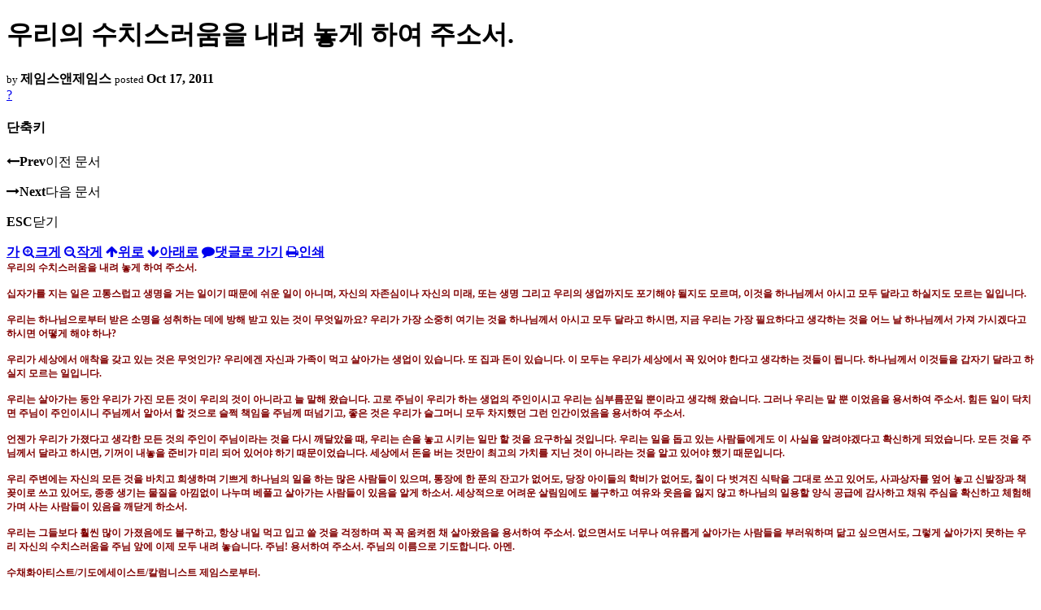

--- FILE ---
content_type: text/html; charset=UTF-8
request_url: https://nz.korean.net/index.php?mid=religion&page=34&sort_index=regdate&order_type=desc&listStyle=viewer&document_srl=153972
body_size: 29802
content:
<!DOCTYPE html>
<html lang="ko">
<head>
<script type="text/javascript" src="//wcs.naver.net/wcslog.js"></script>
<script type="text/javascript">
if(!wcs_add) var wcs_add = {};
wcs_add["wa"] = "127935406f7a10";
if(window.wcs) {
wcs_do();
}
</script>
<!-- Global site tag (gtag.js) - Google Analytics -->
<script async src="https://www.googletagmanager.com/gtag/js?id=UA-161624751-15"></script>
<script>
  window.dataLayer = window.dataLayer || [];
  function gtag(){dataLayer.push(arguments);}
  gtag('js', new Date());
  gtag('config', 'UA-161624751-15');
</script>
<!-- Google tag (gtag.js) G4 -->
<script async src="https://www.googletagmanager.com/gtag/js?id=G-PPFV454X22"></script>
<script>
  window.dataLayer = window.dataLayer || [];
  function gtag(){dataLayer.push(arguments);}
  gtag('js', new Date());
  gtag('config', 'G-PPFV454X22');
</script>
<!-- META -->
<meta charset="utf-8">
<meta name="Generator" content="XpressEngine">
<meta http-equiv="X-UA-Compatible" content="IE=edge">
<meta name="viewport" content="width=device-width,initial-scale=1,user-scalable=0,maximum-scale=1.0">
<meta name="format-detection" content="telephone=no">
<meta property="og:url" content="https://nz.korean.net/">
<meta property="og:title" content="오클랜드한인회">
<meta property="og:type" content="website">
<meta property="og:image" content="https://nz.korean.net/images/mlogo3.png" />
<meta property="og:image:url" content="https://nz.korean.net/images/mlogo3.png" />
<meta property="og:description" content="행복한교민사회를 만드는 오클랜드 한인회입니다.">
<!-- TITLE -->
<title>신앙생활 - 우리의 수치스러움을 내려 놓게 하여 주소서.</title>
<!-- CSS -->
<link rel="stylesheet" href="/common/css/xe.min.css?20190401082908" />
<link rel="stylesheet" href="/common/js/plugins/ui/jquery-ui.min.css?20171019051220" />
<link rel="stylesheet" href="https://maxcdn.bootstrapcdn.com/font-awesome/4.2.0/css/font-awesome.min.css" />
<link rel="stylesheet" href="/modules/board/skins/sketchbook5/css/board.css?20150223105420" />
<!--[if lt IE 9]><link rel="stylesheet" href="/modules/board/skins/sketchbook5/css/ie8.css?20150223105420" />
<![endif]--><link rel="stylesheet" href="/modules/board/skins/sketchbook5/css/print.css?20150223105420" media="print" />
<link rel="stylesheet" href="/modules/board/skins/sketchbook5/css/jquery.mCustomScrollbar.css?20150223105420" />
<link rel="stylesheet" href="/modules/editor/styles/xeStyle/style.css?20190218083011" />
<link rel="stylesheet" href="/layouts/ForhanbiPortalA/css/responsive.css">
<!-- JS -->
<!--[if lt IE 9]><script src="/common/js/jquery-1.x.min.js?20171019051214"></script>
<![endif]--><!--[if gte IE 9]><!--><script src="/common/js/jquery.min.js?20171019051214"></script>
<![endif]--><script src="/common/js/x.min.js?20171019051222"></script>
<script src="/common/js/xe.min.js?20171019051222"></script>
<script src="/modules/board/tpl/js/board.min.js?20190312024710"></script>
<!-- RSS -->
<!-- ICON -->

<script>
						if(!captchaTargetAct) {var captchaTargetAct = [];}
						captchaTargetAct.push("procMemberFindAccount","procMemberResendAuthMail","procMemberInsert");
						</script>

<meta name="viewport" content="width=device-width, initial-scale=1, minimum-scale=1, maximum-scale=1, user-scalable=yes, target-densitydpi=medium-dpi" />
<style> .xe_content { font-family:"Tahoma","Geneva","sans-serif";font-size:12px; }</style>
<link rel="canonical" href="https://nz.korean.net/index.php?mid=religion&amp;document_srl=153972" />
<meta name="description" content="우리의 수치스러움을 내려 놓게 하여 주소서. 십자가를 지는 일은 고통스럽고 생명을 거는 일이기 때문에 쉬운 일이 아니며, 자신의 자존심이나 자신의 미래, 또는 생명 그리고 우리의 생업까지도 포기해야 될지도 모르며, 이것을 하나님께서 아시고 모두 달라고 하실지도 모르는 일입니다. 우리는 하나님으로부터 받은 소명을 성취하는 데에 방해 받고 있는 것이 무엇일까요? 우리가 가장 소중히 여기는 것을 하나님께서 아..." />
<meta property="og:locale" content="ko_KR" />
<meta property="og:type" content="article" />
<meta property="og:url" content="https://nz.korean.net/index.php?mid=religion&amp;document_srl=153972" />
<meta property="og:title" content="신앙생활 - 우리의 수치스러움을 내려 놓게 하여 주소서." />
<meta property="og:description" content="우리의 수치스러움을 내려 놓게 하여 주소서. 십자가를 지는 일은 고통스럽고 생명을 거는 일이기 때문에 쉬운 일이 아니며, 자신의 자존심이나 자신의 미래, 또는 생명 그리고 우리의 생업까지도 포기해야 될지도 모르며, 이것을 하나님께서 아시고 모두 달라고 하실지도 모르는 일입니다. 우리는 하나님으로부터 받은 소명을 성취하는 데에 방해 받고 있는 것이 무엇일까요? 우리가 가장 소중히 여기는 것을 하나님께서 아..." />
<meta property="article:published_time" content="2011-10-17T21:44:05+00:00" />
<meta property="article:modified_time" content="2011-10-17T21:49:16+00:00" />
<style data-id="bdCss">
.bd em,.bd .color{color:#333333;}
.bd .shadow{text-shadow:1px 1px 1px ;}
.bd .bolder{color:#333333;text-shadow:2px 2px 4px ;}
.bd .bg_color{background-color:#333333;}
.bd .bg_f_color{background-color:#333333;background:-webkit-linear-gradient(#FFF -50%,#333333 50%);background:linear-gradient(to bottom,#FFF -50%,#333333 50%);}
.bd .border_color{border-color:#333333;}
.bd .bx_shadow{box-shadow:0 0 2px ;}
.viewer_with.on:before{background-color:#333333;box-shadow:0 0 2px #333333;}
.bd_zine.zine li:first-child,.bd_tb_lst.common_notice tr:first-child td{margin-top:2px;border-top:1px solid #DDD}
.bd_zine .info b,.bd_zine .info a{color:;}
.bd_zine.card h3{color:#333333;}
</style>
<style>
body,input,textarea,select,button,table{font-family:;}
#viewer .rd_trb,#viewer #trackback{display:none}
</style><script>
//<![CDATA[
var current_url = "https://nz.korean.net/?mid=religion&page=34&sort_index=regdate&order_type=desc&listStyle=viewer&document_srl=153972";
var request_uri = "https://nz.korean.net/";
var current_mid = "religion";
var waiting_message = "서버에 요청 중입니다. 잠시만 기다려주세요.";
var ssl_actions = new Array();
var default_url = "https://nz.korean.net/";
var http_port = 80;var https_port = 443;var enforce_ssl = true;xe.current_lang = "ko";
xe.cmd_find = "찾기";
xe.cmd_cancel = "취소";
xe.cmd_confirm = "확인";
xe.msg_no_root = "루트는 선택 할 수 없습니다.";
xe.msg_no_shortcut = "바로가기는 선택 할 수 없습니다.";
xe.msg_select_menu = "대상 메뉴 선택";
//]]>
</script>
<style>
	#adminBar{display: none;}
</style>
</head>
<body class="viewer_blk">
<!--#JSPLUGIN:ui--><script>//<![CDATA[
var lang_type = "ko";
var bdLogin = "로그인 하시겠습니까?@https://nz.korean.net/index.php?mid=religion&page=34&sort_index=regdate&order_type=desc&listStyle=viewer&document_srl=153972&act=dispMemberLoginForm";
jQuery(function($){
	board('#bd_140836_153972');
});
//]]></script>

<div id="viewer" class="white viewer_style rd_nav_blk">
	<div id="bd_140836_153972" class="bd clear   hover_effect" data-default_style="viewer" data-bdFilesType="" data-bdNavSide="N" style="max-width:px">
		<div id="rd_ie" class="ie8_only"><i class="tl"></i><i class="tc"></i><i class="tr"></i><i class="ml"></i><i class="mr"></i><i class="bl"></i><i class="bc"></i><i class="br"></i></div>
		<div class="rd rd_nav_style2 clear" style="padding:;" data-docSrl="153972">
	
	<div class="rd_hd clear" style="">
		
				
		<div class="blog v" style="text-align:;;">
			<div class="top_area ngeb np_18px" style="text-align:">
															</div>
			<h1 class="font ngeb" style=";-webkit-animation-name:rd_h1_v;-moz-animation-name:rd_h1_v;animation-name:rd_h1_v;">우리의 수치스러움을 내려 놓게 하여 주소서.</h1>						<div class="btm_area ngeb np_18px" style="text-align:"> 
								<span><small>by </small><b>제임스앤제임스</b></span>				<span title="2011.10.17 21:44"><small>posted </small><b class="date">Oct 17, 2011</b></span>															</div>
		</div>		
				
				
				
				
				<div class="rd_nav_side">
			<div class="rd_nav img_tx fr m_btn_wrp">
		<div class="help bubble left m_no">
		<a class="text" href="#" onclick="jQuery(this).next().fadeToggle();return false;">?</a>
		<div class="wrp">
			<div class="speech">
				<h4>단축키</h4>
				<p><strong><i class="fa fa-long-arrow-left"></i><span class="blind">Prev</span></strong>이전 문서</p>
				<p><strong><i class="fa fa-long-arrow-right"></i><span class="blind">Next</span></strong>다음 문서</p>
				<p><strong>ESC</strong>닫기</p>			</div>
			<i class="edge"></i>
			<i class="ie8_only bl"></i><i class="ie8_only br"></i>
		</div>
	</div>	<a class="tg_btn2 bubble m_no" href="#" data-href=".bd_font_select" title="글꼴 선택"><strong>가</strong><i class="arrow down"></i></a>	<a class="font_plus bubble" href="#" title="크게"><i class="fa fa-search-plus"></i><b class="tx">크게</b></a>
	<a class="font_minus bubble" href="#" title="작게"><i class="fa fa-search-minus"></i><b class="tx">작게</b></a>
			<a class="back_to bubble m_no" href="#bd_140836_153972" title="위로"><i class="fa fa-arrow-up"></i><b class="tx">위로</b></a>
	<a class="back_to bubble m_no" href="#rd_end_153972" title="(목록) 아래로"><i class="fa fa-arrow-down"></i><b class="tx">아래로</b></a>
	<a class="comment back_to bubble if_viewer m_no" href="#153972_comment" title="댓글로 가기"><i class="fa fa-comment"></i><b class="tx">댓글로 가기</b></a>
	<a class="print_doc bubble m_no this" href="https://nz.korean.net/index.php?mid=religion&amp;page=34&amp;sort_index=regdate&amp;order_type=desc&amp;listStyle=viewer&amp;document_srl=153972" title="인쇄"><i class="fa fa-print"></i><b class="tx">인쇄</b></a>			</div>		</div>			</div>
	
		
	<div class="rd_body clear">
		
				
				
				<article><!--BeforeDocument(153972,139517)--><div class="document_153972_139517 xe_content"><P style="MARGIN: 0cm 0cm 0pt" class=MsoNormal><SPAN class=b1><SPAN style="COLOR: maroon; FONT-SIZE: 9pt"><STRONG><FONT face="맑은 고딕">우리의 수치스러움을 내려 놓게 하여 주소서<SPAN lang=EN-US>.<?xml:namespace prefix = o ns = "urn:schemas-microsoft-com:office:office" /><o:p></o:p></SPAN></FONT></STRONG></SPAN></SPAN></P>
<P style="MARGIN: 0cm 0cm 0pt" class=MsoNormal><SPAN style="COLOR: maroon; FONT-SIZE: 9pt" lang=EN-US><o:p><STRONG><FONT face="맑은 고딕">&nbsp;</FONT></STRONG></o:p></SPAN></P>
<P style="MARGIN: 0cm 0cm 0pt" class=MsoNormal><B style="mso-bidi-font-weight: normal"><SPAN style="COLOR: maroon; FONT-SIZE: 9pt"><FONT face="맑은 고딕">십자가를 지는 일은 고통스럽고 생명을 거는 일이기 때문에 쉬운 일이 아니며<SPAN lang=EN-US>, </SPAN>자신의 자존심이나 자신의 미래<SPAN lang=EN-US>, </SPAN>또는 생명 그리고 우리의 생업까지도 포기해야 될지도 모르며<SPAN lang=EN-US>, </SPAN>이것을 하나님께서 아시고 모두 달라고 하실지도 모르는 일입니다</FONT><FONT face="맑은 고딕"><SPAN lang=EN-US>. <BR><BR></SPAN>우리는 하나님으로부터 받은 소명을 성취하는 데에 방해 받고 있는 것이 무엇일까요<SPAN lang=EN-US>? </SPAN>우리가 가장 소중히 여기는 것을 하나님께서 아시고 모두 달라고 하시면<SPAN lang=EN-US>, </SPAN>지금 우리는 가장 필요하다고 생각하는 것을 어느 날 하나님께서 가져 가시겠다고 하시면 어떻게 해야 하나</FONT><FONT face="맑은 고딕"><SPAN lang=EN-US>? <BR><BR></SPAN>우리가 세상에서 애착을 갖고 있는 것은 무엇인가<SPAN lang=EN-US>? </SPAN>우리에겐 자신과 가족이 먹고 살아가는 생업이 있습니다<SPAN lang=EN-US>. </SPAN>또 집과 돈이 있습니다<SPAN lang=EN-US>. </SPAN>이 모두는 우리가 세상에서 꼭 있어야 한다고 생각하는 것들이 됩니다<SPAN lang=EN-US>. </SPAN>하나님께서 이것들을 갑자기 달라고 하실지 모르는 일입니다</FONT><FONT face="맑은 고딕"><SPAN lang=EN-US>. <BR><BR></SPAN>우리는 살아가는 동안 우리가 가진 모든 것이 우리의 것이 아니라고 늘 말해 왔습니다<SPAN lang=EN-US>. </SPAN>고로 주님이 우리가 하는 생업의 주인이시고 우리는 심부름꾼일 뿐이라고 생각해 왔습니다<SPAN lang=EN-US>. </SPAN>그러나 우리는 말 뿐 이었음을 용서하여 주소서<SPAN lang=EN-US>. </SPAN>힘든 일이 닥치면 주님이 주인이시니 주님께서 알아서 할 것으로 슬쩍 책임을 주님께 떠넘기고<SPAN lang=EN-US>, </SPAN>좋은 것은 우리가 슬그머니 모두 차지했던 그런 인간이었음을 용서하여 주소서</FONT><FONT face="맑은 고딕"><SPAN lang=EN-US>. <BR><BR></SPAN>언젠가 우리가 가졌다고 생각한 모든 것의 주인이 주님이라는 것을 다시 깨달았을 때<SPAN lang=EN-US>, </SPAN>우리는 손을 놓고 시키는 일만 할 것을 요구하실 것입니다<SPAN lang=EN-US>. </SPAN>우리는 일을 돕고 있는 사람들에게도 이 사실을 알려야겠다고 확신하게 되었습니다<SPAN lang=EN-US>. </SPAN>모든 것을 주님께서 달라고 하시면<SPAN lang=EN-US>, </SPAN>기꺼이 내놓을 준비가 미리 되어 있어야 하기 때문이었습니다<SPAN lang=EN-US>. </SPAN>세상에서 돈을 버는 것만이 최고의 가치를 지닌 것이 아니라는 것을 알고 있어야 했기 때문입니다</FONT><FONT face="맑은 고딕"><SPAN lang=EN-US>. <BR><BR></SPAN>우리 주변에는 자신의 모든 것을 바치고 희생하며 기쁘게 하나님의 일을 하는 많은 사람들이 있으며<SPAN lang=EN-US>, </SPAN>통장에 한 푼의 잔고가 없어도<SPAN lang=EN-US>, </SPAN>당장 아이들의 학비가 없어도<SPAN lang=EN-US>, </SPAN>칠이 다 벗겨진 식탁을 그대로 쓰고 있어도<SPAN lang=EN-US>, </SPAN>사과상자를 엎어 놓고 신발장과 책꽂이로 쓰고 있어도<SPAN lang=EN-US>, </SPAN>종종 생기는 물질을 아낌없이 나누며 베풀고 살아가는 사람들이 있음을 알게 하소서<SPAN lang=EN-US>. </SPAN>세상적으로 어려운 살림임에도 불구하고 여유와 웃음을 잃지 않고 하나님의 일용할 양식 공급에 감사하고 채워 주심을 확신하고 체험해가며 사는 사람들이 있음을 깨닫게 하소서</FONT><FONT face="맑은 고딕"><SPAN lang=EN-US>. <BR><BR></SPAN>우리는 그들보다 훨씬 많이 가졌음에도 불구하고<SPAN lang=EN-US>, </SPAN>항상 내일 먹고 입고 쓸 것을 걱정하며 꼭 꼭 움켜쥔 채 살아왔음을 용서하여 주소서<SPAN lang=EN-US>. </SPAN>없으면서도 너무나 여유롭게 살아가는 사람들을 부러워하며 닮고 싶으면서도<SPAN lang=EN-US>, </SPAN>그렇게 살아가지 못하는 우리 자신의 수치스러움을 주님 앞에 이제 모두 내려 놓습니다<SPAN lang=EN-US>. </SPAN>주님<SPAN lang=EN-US>! </SPAN>용서하여 주소서<SPAN lang=EN-US>. </SPAN>주님의 이름으로 기도합니다<SPAN lang=EN-US>. </SPAN>아멘<SPAN lang=EN-US>.<o:p></o:p></SPAN></FONT></SPAN></B></P>
<P style="MARGIN: 0cm 0cm 0pt" class=MsoNormal><B style="mso-bidi-font-weight: normal"><SPAN style="COLOR: maroon; FONT-SIZE: 9pt" lang=EN-US><o:p><FONT face="맑은 고딕">&nbsp;</FONT></o:p></SPAN></B></P>
<P style="MARGIN: 0cm 0cm 0pt" class=MsoNormal><B style="mso-bidi-font-weight: normal"><SPAN style="COLOR: maroon; FONT-SIZE: 9pt"><FONT face="맑은 고딕">수채화아티스트<SPAN lang=EN-US>/</SPAN>기도에세이스트<SPAN lang=EN-US>/</SPAN>칼럼니스트 제임스로부터<SPAN lang=EN-US>.</SPAN></FONT></SPAN></B></P></div><!--AfterDocument(153972,139517)--></article>
				
					</div>
	
	<div class="rd_ft">
		
		<div class="rd_sign clear">
			<h4><em class="fa fa-info-circle bd_info_icon"></em> Who's <em>제임스앤제임스</em></h4>
			<img class="img fl" src="https://nz.korean.net/files/member_extra_info/profile_image/517/139/139517.jpg?20110913195128" alt="profile" />					</div>		
		<div class="bd_prev_next clear">
					</div>		
				
						
				
		<div class="rd_ft_nav clear">
						
						
						<div class="rd_nav img_tx fr m_btn_wrp">
				<a class="back_to bubble m_no" href="#bd_140836_153972" title="위로"><i class="fa fa-arrow-up"></i><b class="tx">위로</b></a>
	<a class="back_to bubble m_no" href="#rd_end_153972" title="(목록) 아래로"><i class="fa fa-arrow-down"></i><b class="tx">아래로</b></a>
	<a class="comment back_to bubble if_viewer m_no" href="#153972_comment" title="댓글로 가기"><i class="fa fa-comment"></i><b class="tx">댓글로 가기</b></a>
	<a class="print_doc bubble m_no this" href="https://nz.korean.net/index.php?mid=religion&amp;page=34&amp;sort_index=regdate&amp;order_type=desc&amp;listStyle=viewer&amp;document_srl=153972" title="인쇄"><i class="fa fa-print"></i><b class="tx">인쇄</b></a>			</div>					</div>
	</div>
	
		
	</div>
<hr id="rd_end_153972" class="rd_end clear" />		<div id="viewer_lst" class="">
			<button type="button" id="viewer_lst_tg" class="ngeb bg_color">목록<br /><span class="tx_open">열기</span><span class="tx_close">닫기</span></button>
			<h3 class="ui_font">Articles</h3>
			<div id="viewer_lst_scroll">
				<ul>
					<li>
						<a class="clear" href="https://nz.korean.net/index.php?mid=religion&amp;page=34&amp;sort_index=regdate&amp;order_type=desc&amp;listStyle=viewer&amp;document_srl=184081">
														<span class="tl">우리는 우리의 소망을 준비하고 계획하며 살아야 합니다.</span>
							<span class="meta"><strong>제임스앤제임스</strong>2011.12.02 14:15</span>
						</a>
					</li><li>
						<a class="clear" href="https://nz.korean.net/index.php?mid=religion&amp;page=34&amp;sort_index=regdate&amp;order_type=desc&amp;listStyle=viewer&amp;document_srl=182139">
														<span class="tl">오늘 우리의 지친 영혼을 축복하여 주소서.</span>
							<span class="meta"><strong>제임스앤제임스</strong>2011.12.01 17:54</span>
						</a>
					</li><li>
						<a class="clear" href="https://nz.korean.net/index.php?mid=religion&amp;page=34&amp;sort_index=regdate&amp;order_type=desc&amp;listStyle=viewer&amp;document_srl=182089">
														<span class="tl">하나님을 위하여 자신의 달란트를 쓰는 사명을 깨달았습니다.</span>
							<span class="meta"><strong>제임스앤제임스</strong>2011.12.01 17:01</span>
						</a>
					</li><li>
						<a class="clear" href="https://nz.korean.net/index.php?mid=religion&amp;page=34&amp;sort_index=regdate&amp;order_type=desc&amp;listStyle=viewer&amp;document_srl=179733">
														<span class="tl">참 좋은 계절에 감사와 축복의 계절이 되었습니다.</span>
							<span class="meta"><strong>제임스앤제임스</strong>2011.11.29 21:00</span>
						</a>
					</li><li>
						<a class="clear" href="https://nz.korean.net/index.php?mid=religion&amp;page=34&amp;sort_index=regdate&amp;order_type=desc&amp;listStyle=viewer&amp;document_srl=177797">
														<span class="tl">We pray for The Korean Society of New Zealand in Auckland. (우리는 오클랜드 한인...</span>
							<span class="meta"><strong>제임스앤제임스</strong>2011.11.28 16:04</span>
						</a>
					</li><li>
						<a class="clear" href="https://nz.korean.net/index.php?mid=religion&amp;page=34&amp;sort_index=regdate&amp;order_type=desc&amp;listStyle=viewer&amp;document_srl=175479">
														<span class="tl">We pray for New Zealand. (우리는 뉴질랜드를 위해 기도합니다.)</span>
							<span class="meta"><strong>제임스앤제임스</strong>2011.11.27 15:27</span>
						</a>
					</li><li>
						<a class="clear" href="https://nz.korean.net/index.php?mid=religion&amp;page=34&amp;sort_index=regdate&amp;order_type=desc&amp;listStyle=viewer&amp;document_srl=175385">
														<span class="tl">우리는 하나님께 찬양을 드립니다. (3) 하나님의 이름을 선포하고 하나님의 역사를 선...</span>
							<span class="meta"><strong>제임스앤제임스</strong>2011.11.27 14:57</span>
						</a>
					</li><li>
						<a class="clear" href="https://nz.korean.net/index.php?mid=religion&amp;page=34&amp;sort_index=regdate&amp;order_type=desc&amp;listStyle=viewer&amp;document_srl=173406">
														<span class="tl">하나님께서는 바로 임재하십니다.</span>
							<span class="meta"><strong>제임스앤제임스</strong>2011.11.26 04:33</span>
						</a>
					</li><li>
						<a class="clear" href="https://nz.korean.net/index.php?mid=religion&amp;page=34&amp;sort_index=regdate&amp;order_type=desc&amp;listStyle=viewer&amp;document_srl=173378">
														<span class="tl">크리스챤이라는 단어는 우리에게 무엇을 의미하고 있는 것인가.</span>
							<span class="meta"><strong>제임스앤제임스</strong>2011.11.26 04:17</span>
						</a>
					</li><li>
						<a class="clear" href="https://nz.korean.net/index.php?mid=religion&amp;page=34&amp;sort_index=regdate&amp;order_type=desc&amp;listStyle=viewer&amp;document_srl=170721">
														<span class="tl">우리가 반석 위에 서있게 하소서.</span>
							<span class="meta"><strong>제임스앤제임스</strong>2011.11.23 18:46</span>
						</a>
					</li><li>
						<a class="clear" href="https://nz.korean.net/index.php?mid=religion&amp;page=34&amp;sort_index=regdate&amp;order_type=desc&amp;listStyle=viewer&amp;document_srl=170547">
														<span class="tl">참 마음과 온전한 믿음으로 나아가야 합니다.</span>
							<span class="meta"><strong>제임스앤제임스</strong>2011.11.23 16:58</span>
						</a>
					</li><li>
						<a class="clear" href="https://nz.korean.net/index.php?mid=religion&amp;page=34&amp;sort_index=regdate&amp;order_type=desc&amp;listStyle=viewer&amp;document_srl=167467">
														<span class="tl">세상에서 하나님의 이름으로 싸워야 합니다.</span>
							<span class="meta"><strong>제임스앤제임스</strong>2011.11.21 23:35</span>
						</a>
					</li><li>
						<a class="clear" href="https://nz.korean.net/index.php?mid=religion&amp;page=34&amp;sort_index=regdate&amp;order_type=desc&amp;listStyle=viewer&amp;document_srl=167457">
														<span class="tl">옛 습관을 고치지 못하는 저희를 용서하여 주소서.</span>
							<span class="meta"><strong>제임스앤제임스</strong>2011.11.21 23:33</span>
						</a>
					</li><li>
						<a class="clear" href="https://nz.korean.net/index.php?mid=religion&amp;page=34&amp;sort_index=regdate&amp;order_type=desc&amp;listStyle=viewer&amp;document_srl=163925">
														<span class="tl">우리는 우상을 만들지 말아야 합니다.</span>
							<span class="meta"><strong>제임스앤제임스</strong>2011.11.16 21:46</span>
						</a>
					</li><li>
						<a class="clear" href="https://nz.korean.net/index.php?mid=religion&amp;page=34&amp;sort_index=regdate&amp;order_type=desc&amp;listStyle=viewer&amp;document_srl=163921">
														<span class="tl">박살이 난 금송아지를 기억해야 합니다.</span>
							<span class="meta"><strong>제임스앤제임스</strong>2011.11.16 21:39</span>
						</a>
					</li><li>
						<a class="clear" href="https://nz.korean.net/index.php?mid=religion&amp;page=34&amp;sort_index=regdate&amp;order_type=desc&amp;listStyle=viewer&amp;document_srl=163918">
														<span class="tl">안식일의 주인은 예수님이십니다.</span>
							<span class="meta"><strong>제임스앤제임스</strong>2011.11.16 21:37</span>
						</a>
					</li><li>
						<a class="clear" href="https://nz.korean.net/index.php?mid=religion&amp;page=34&amp;sort_index=regdate&amp;order_type=desc&amp;listStyle=viewer&amp;document_srl=163503">
														<span class="tl">우리는 하나님께 찬양을 드립니다. (2) 감사함으로 해야 합니다.</span>
							<span class="meta"><strong>제임스앤제임스</strong>2011.11.15 20:51</span>
						</a>
					</li><li>
						<a class="clear" href="https://nz.korean.net/index.php?mid=religion&amp;page=34&amp;sort_index=regdate&amp;order_type=desc&amp;listStyle=viewer&amp;document_srl=163468">
														<span class="tl">성당 종지기의 슬픔<b>1</b></span>
							<span class="meta"><strong>admin</strong>2011.11.15 19:20</span>
						</a>
					</li><li>
						<a class="clear" href="https://nz.korean.net/index.php?mid=religion&amp;page=34&amp;sort_index=regdate&amp;order_type=desc&amp;listStyle=viewer&amp;document_srl=163185">
														<span class="tl">하나님을 떠나서는 살 수 없습니다.</span>
							<span class="meta"><strong>제임스앤제임스</strong>2011.11.15 04:16</span>
						</a>
					</li><li>
						<a class="clear" href="https://nz.korean.net/index.php?mid=religion&amp;page=34&amp;sort_index=regdate&amp;order_type=desc&amp;listStyle=viewer&amp;document_srl=162673">
														<span class="tl">아름다운 계절 여름이 다가오면 지친 당신을 위하여 기도하네요.</span>
							<span class="meta"><strong>제임스앤제임스</strong>2011.11.13 14:58</span>
						</a>
					</li>				</ul>
			</div>
			<div id="viewer_pn" class="bd_pg clear">
								 
				<a href="https://nz.korean.net/index.php?mid=religion&amp;page=28&amp;sort_index=regdate&amp;order_type=desc&amp;listStyle=viewer&amp;document_srl=153972">28</a>								 
				<a href="https://nz.korean.net/index.php?mid=religion&amp;page=29&amp;sort_index=regdate&amp;order_type=desc&amp;listStyle=viewer&amp;document_srl=153972">29</a>								 
				<a href="https://nz.korean.net/index.php?mid=religion&amp;page=30&amp;sort_index=regdate&amp;order_type=desc&amp;listStyle=viewer&amp;document_srl=153972">30</a>								 
				<a href="https://nz.korean.net/index.php?mid=religion&amp;page=31&amp;sort_index=regdate&amp;order_type=desc&amp;listStyle=viewer&amp;document_srl=153972">31</a>								 
				<a href="https://nz.korean.net/index.php?mid=religion&amp;page=32&amp;sort_index=regdate&amp;order_type=desc&amp;listStyle=viewer&amp;document_srl=153972">32</a>								 
				<a href="https://nz.korean.net/index.php?mid=religion&amp;page=33&amp;sort_index=regdate&amp;order_type=desc&amp;listStyle=viewer&amp;document_srl=153972">33</a>								<strong class="this">34</strong> 
												 
				<a href="https://nz.korean.net/index.php?mid=religion&amp;page=35&amp;sort_index=regdate&amp;order_type=desc&amp;listStyle=viewer&amp;document_srl=153972">35</a>								 
				<a href="https://nz.korean.net/index.php?mid=religion&amp;page=36&amp;sort_index=regdate&amp;order_type=desc&amp;listStyle=viewer&amp;document_srl=153972">36</a>								 
				<a href="https://nz.korean.net/index.php?mid=religion&amp;page=37&amp;sort_index=regdate&amp;order_type=desc&amp;listStyle=viewer&amp;document_srl=153972">37</a>							</div>			<button type="button" class="tg_close2" onClick="jQuery('#viewer_lst_tg').click();">X</button>
		</div>		</div></div><!-- ETC -->
<div class="wfsr"></div>
<script src="/addons/captcha/captcha.min.js?20180412050452"></script><script src="/files/cache/js_filter_compiled/d046d1841b9c79c545b82d3be892699d.ko.compiled.js?20231005030931"></script><script src="/files/cache/js_filter_compiled/1bdc15d63816408b99f674eb6a6ffcea.ko.compiled.js?20231005030931"></script><script src="/files/cache/js_filter_compiled/9b007ee9f2af763bb3d35e4fb16498e9.ko.compiled.js?20231005030931"></script><script src="/addons/autolink/autolink.js?20180412050451"></script><script src="/common/js/plugins/ui/jquery-ui.min.js?20171019051220"></script><script src="/common/js/plugins/ui/jquery.ui.datepicker-ko.js?20171019051220"></script><script src="/modules/board/skins/sketchbook5/js/imagesloaded.pkgd.min.js?20150223105420"></script><script src="/modules/board/skins/sketchbook5/js/jquery.cookie.js?20150223105420"></script><script src="/modules/editor/skins/xpresseditor/js/xe_textarea.min.js?20180412050529"></script><script src="/modules/board/skins/sketchbook5/js/jquery.autogrowtextarea.min.js?20150223105420"></script><script src="/modules/board/skins/sketchbook5/js/board.js?20150223105420"></script><script src="/modules/board/skins/sketchbook5/js/viewer.js?20150223105420"></script><script src="/modules/board/skins/sketchbook5/js/jquery.mousewheel.min.js?20150223105420"></script><script src="/modules/board/skins/sketchbook5/js/jquery.mCustomScrollbar.min.js?20150223105420"></script><script src="/layouts/ForhanbiPortalA/js/responsive.js"></script>
</body>
</html>
<!-- AceCounter Log Gathering Script V.8.0.AMZ2019080601 -->
<script language='javascript'>
	var _AceGID=(function(){var Inf=['gtp16.acecounter.com','8080','AH6A45931892715','AW','0','NaPm,Ncisy','ALL','0']; var _CI=(!_AceGID)?[]:_AceGID.val;var _N=0;var _T=new Image(0,0);if(_CI.join('.').indexOf(Inf[3])<0){ _T.src ="https://"+ Inf[0] +'/?cookie'; _CI.push(Inf);  _N=_CI.length; } return {o: _N,val:_CI}; })();
	var _AceCounter=(function(){var G=_AceGID;var _sc=document.createElement('script');var _sm=document.getElementsByTagName('script')[0];if(G.o!=0){var _A=G.val[G.o-1];var _G=(_A[0]).substr(0,_A[0].indexOf('.'));var _C=(_A[7]!='0')?(_A[2]):_A[3];var _U=(_A[5]).replace(/\,/g,'_');_sc.src='https:'+'//cr.acecounter.com/Web/AceCounter_'+_C+'.js?gc='+_A[2]+'&py='+_A[4]+'&gd='+_G+'&gp='+_A[1]+'&up='+_U+'&rd='+(new Date().getTime());_sm.parentNode.insertBefore(_sc,_sm);return _sc.src;}})();
</script>
<!-- AceCounter Log Gathering Script End -->
